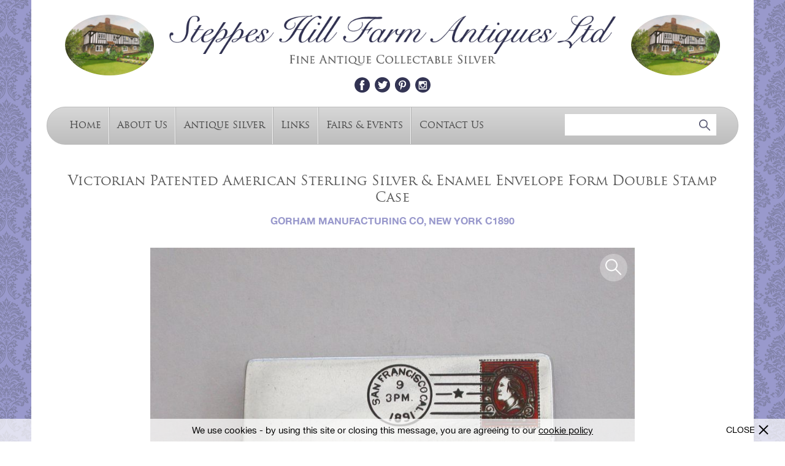

--- FILE ---
content_type: text/html; charset=utf-8
request_url: https://www.steppeshillfarmantiques.com/antique-silver/d/victorian-patented-american-sterling-silver-and-enamel-envelope-form-double-stamp-case/400349
body_size: 8624
content:
<!DOCTYPE html PUBLIC "-//W3C//DTD XHTML 1.0 Strict//EN" "http://www.w3.org/TR/xhtml1/DTD/xhtml1-strict.dtd">
<html xmlns="http://www.w3.org/1999/xhtml" xml:lang="en" >


<head>
	<script async src="https://www.googletagmanager.com/gtag/js?id=UA-113561822-8"></script>
	<script>
	  window.dataLayer = window.dataLayer || [];
	  function gtag(){dataLayer.push(arguments);}
	  gtag('js', new Date());
	
	  gtag('config', 'UA-113561822-8');
	</script>

        <meta http-equiv="content-type" content="text/html; charset=utf-8" />
        <meta name="viewport" content="width=device-width, minimum-scale=1.0, maximum-scale=1.0, user-scalable=0" />
        
	<meta name="description" content="Victorian Patented American Sterling Silver &amp; Enamel Envelope Form Double Stamp Case by Gorham Manufacturing Co, New York at Steppes Hill Farm Antiques, in Sittingbourne, England.">	
		
	<title>Victorian Patented American Sterling Silver &amp; Enamel Envelope Form Double Stamp Case by Gorham Manufacturing Co, New York - Steppes Hill Farm Antiques Ltd</title>
	
        <link rel="stylesheet" href="/styles/styles.css?r=10" type="text/css" />
	<link rel="stylesheet" href="/styles/jquery.mmenu.css" type="text/css" />
	<link rel="stylesheet" href="/skins/admin.onlinegalleries.com/stylesheets/slick.css" type="text/css" />        
	<link rel="stylesheet" href="/skins/admin.onlinegalleries.com/js/jquery/jquery.fancybox.min.css" type="text/css" />        
	<script type="text/javascript" src="/skins/admin.onlinegalleries.com/js/jquery/jquery-1.8.3.min.js"></script>
	<script type="text/javascript" src="/skins/admin.onlinegalleries.com/js/slick.min.js"></script>
	<script type="text/javascript" src="/skins/admin.onlinegalleries.com/js/jquery/jquery.fancybox.min.js"></script>
	<script type="text/javascript" src="/scripts/vEllipsis.js"></script>
	<script type="text/javascript" src="/scripts/jquery.mmenu.min.js"></script>
       	
       	<script type="text/javascript">
       		$(window).load(function(){
       			$('#mobile-main-menu').mmenu({
       				slidingSubmenus: false
       			});
       		});
       	</script>
       	
</head>

<body>

	


	



	


	
       	
       	<script type="text/javascript">
       		$(document).ready(function(){
       			$('#open-menu-button').click(function(){
       				$('#mob2168').removeClass('mm-opened');
       				$('#mobile-main-menu').trigger("open.mm");
       			});
       			$('#refine-menu-button').click(function(){
       				$('#mob2168').addClass('mm-opened');
       				$('#mobile-main-menu').trigger("open.mm");
       			});
       		});
       	</script>
       	

       	<div style="display:none;">
        	<nav id="mobile-main-menu">
        		<ul>
				







	
		
	



     	
	    
	
	<li id="mob2166">
		<a href="/">Home</a>
		
					
		
	</li>

	
  	
	    
	
	<li id="mob2167">
		<a href="/about-us">About Us</a>
		
					
		
	</li>

	
  	
	    
	
	<li id="mob2168">
		<a href="/antique-silver">Antique Silver</a>
		
		
			


	<ul>
		<li><a href="/english-porcelain" class="category on">View All</a></li>
		
			<li><a href="/antique-silver/20th-century-silver" class="category">20th Century Silver</a></li>
		
			<li><a href="/antique-silver/aide-memoires" class="category">Aide Memoires</a></li>
		
			<li><a href="/antique-silver/bookmarks" class="category">Bookmarks</a></li>
		
			<li><a href="/antique-silver/boxes" class="category">Boxes</a></li>
		
			<li><a href="/antique-silver/butt-markers" class="category">Butt Markers</a></li>
		
			<li><a href="/antique-silver/caddy-spoons" class="category">Caddy Spoons</a></li>
		
			<li><a href="/antique-silver/card-cases" class="category">Card Cases</a></li>
		
			<li><a href="/antique-silver/cigar-cutters" class="category">Cigar Cutters</a></li>
		
			<li><a href="/antique-silver/cigarette-cases" class="category">Cigarette Cases</a></li>
		
			<li><a href="/antique-silver/compacts" class="category">Compacts</a></li>
		
			<li><a href="/antique-silver/flatware" class="category">Flatware</a></li>
		
			<li><a href="/antique-silver/folding-fruit-knives-forks" class="category">Folding Fruit Knives / Forks</a></li>
		
			<li><a href="/antique-silver/games-gaming" class="category">Games / Gaming</a></li>
		
			<li><a href="/antique-silver/hollowware" class="category">Hollow-Ware</a></li>
		
			<li><a href="/antique-silver/irish-silver" class="category">Irish Silver</a></li>
		
			<li><a href="/antique-silver/marrow-scoops" class="category">Marrow Scoops</a></li>
		
			<li><a href="/antique-silver/masonic" class="category">Masonic</a></li>
		
			<li><a href="/antique-silver/matchbox-covers" class="category">Matchbox Covers</a></li>
		
			<li><a href="/antique-silver/medals-prizes" class="category">Medals / Prizes</a></li>
		
			<li><a href="/antique-silver/menu-holders" class="category">Menu Holders</a></li>
		
			<li><a href="/antique-silver/mote-spoons" class="category">Mote Spoons</a></li>
		
			<li><a href="/antique-silver/napkin-rings" class="category">Napkin Rings</a></li>
		
			<li><a href="/antique-silver/nutmeg-graters" class="category">Nutmeg Graters</a></li>
		
			<li><a href="/antique-silver/objects-collectables" class="category">Objects / Collectables</a></li>
		
			<li><a href="/antique-silver/paperweights" class="category">Paperweights</a></li>
		
			<li><a href="/antique-silver/pens-pencils-writing-equipment" class="category">Pens / Pencils / Writing Equipment</a></li>
		
			<li><a href="/antique-silver/peppers" class="category">Peppers</a></li>
		
			<li><a href="/antique-silver/pin-cushions" class="category">Pin Cushions</a></li>
		
			<li><a href="/antique-silver/rattles" class="category">Rattles</a></li>
		
			<li><a href="/antique-silver/ribbon-threaders" class="category">Ribbon Threaders</a></li>
		
			<li><a href="/antique-silver/salt-spoons" class="category">Salt Spoons</a></li>
		
			<li><a href="/antique-silver/scales-measurement" class="category">Scales / Measurement</a></li>
		
			<li><a href="/antique-silver/scent-bottles" class="category">Scent Bottles</a></li>
		
			<li><a href="/antique-silver/scottish-silver" class="category">Scottish Silver</a></li>
		
			<li><a href="/antique-silver/seals" class="category">Seals</a></li>
		
			<li><a href="/antique-silver/sewing-related" class="category">Sewing Related</a></li>
		
			<li><a href="/antique-silver/skewers" class="category">Skewers</a></li>
		
			<li><a href="/antique-silver/sovereign-cases" class="category">Sovereign Cases</a></li>
		
			<li><a href="/antique-silver/stamp-boxes-cases" class="category">Stamp Boxes / Cases</a></li>
		
			<li><a href="/antique-silver/sugar-tongs-nips" class="category">Sugar Tongs / Nips</a></li>
		
			<li><a href="/antique-silver/thimbles" class="category">Thimbles</a></li>
		
			<li><a href="/antique-silver/toothpick-boxescases" class="category">Toothpick Boxes/Cases</a></li>
		
			<li><a href="/antique-silver/vesta-cases" class="category">Vesta Cases</a></li>
		
			<li><a href="/antique-silver/vinaigrettes" class="category">Vinaigrettes</a></li>
		
			<li><a href="/antique-silver/whistles" class="category">Whistles</a></li>
		
			<li><a href="/antique-silver/wine-sauce-labels" class="category">Wine / Sauce Labels</a></li>
		
	</ul>



		
	</li>

	
  	
	    
	
	<li id="mob2169">
		<a href="/links">Links</a>
		
					
		
	</li>

	
  	
	    
	
	<li id="mob2183">
		<a href="/fairs-and-events">Fairs & Events</a>
		
					
		
	</li>

	
  	
	    
	
	<li id="mob2171">
		<a href="/contact-us">Contact Us</a>
		
					
		
	</li>

	
  







        		</ul>
        	</nav>
       	</div>
       	
	<div id="ext-wrapper">
		<div id="wrapper">
			<div id="header">
				<div class="cottage"><a href="/"><img src="/img/logo-cottage.png"></a></div>
				<div class="logo">
					<div class="big-logo">
						<a href="/"><img src="/img/logo-text-2.png"></a>
					</div>
					<div class="header-social">
						<a href="https://www.facebook.com/pages/Steppes-Hill-Farm-Antiques/357134317799461" class="header-facebook" target="_blank"></a><a href="https://twitter.com/steppeshill" class="header-twitter" target="_blank"></a><a href="https://www.pinterest.com/steppeshillfarm" class="header-pinterest" target="_blank"></a><a href="https://www.instagram.com/steppeshillfarm/" class="header-instagram" target="_blank"></a>
					</div>
				</div>
				<div class="cottage right"><a href="/"><img src="/img/logo-cottage.png"></a></div>			
			</div>
			
			<div id="menu">
				<div class="mob-menu-left">
					<a href="#" class="mob-menu-button" id="open-menu-button"><span></span>Main Menu</a>
				</div>
				<div class="menu-left">
					







	
		
	



     	
	    
	<a href="/"  class="menu-item">Home</a>

	
  	
	    
	<a href="/about-us"  class="menu-item">About Us</a>

	
  	
	    
	<a href="/antique-silver"  class="menu-item">Antique Silver</a>

	
  	
	    
	<a href="/links"  class="menu-item">Links</a>

	
  	
	    
	<a href="/fairs-and-events"  class="menu-item">Fairs & Events</a>

	
  	
	    
	<a href="/contact-us"  class="menu-item">Contact Us</a>

	
  







				</div>
				<div class="menu-right">
					<div class="header-search">
						<form method="GET" action="https://www.steppeshillfarmantiques.com/search/">
							<input name="keywords" type="text" class="header-search-field">
							<input type="submit" value="" class="header-search-submit">
						</form>
					</div>
				</div>
				<div class="clear"></div>
			</div>
			
			<div id="content" class="content-wrap">


<!-- BEGIN transitional_simple.tt2 -->
<div class='transitional_simple'>
  <div>


	
	
	
	
<script type="text/javascript" src="/skins/admin.onlinegalleries.com/js/jquery/jquery-impromptu.2.7.min.js"></script>



<div id="contact-lightbox" style="display: none;">
	<h2 style="margin-top: 0px; margin-bottom: 10px;">Make an enquiry</h2>
	
	To send a message simply fill out the form below.

	<br><br>

	<table width="100%" cellpadding="0" cellspacing="0" id="lightbox-table">
		<tr>
                        <td class="title" valign="top">
                                Subject
                        </td>
                        <td align="left">
                                <div class="enquiry-subject">
	                                Enquiry from the Steppes Hill Farm Antiques Website
                                </div>
                        </td>
                </tr>
		<tr>
			<td class="title">
				Name
			</td>
			<td align="right">
				<input type="text" name="name" value="" class="enquiry-field" id="name-field">
			</td>
		</tr>
		<tr>
			<td class="title">
				Phone
			</td>
			<td align="right">
				<input type="text" name="phone" value="" class="enquiry-field" id="phone-field">
			</td>
		</tr>
		<tr>
			<td class="title">
				Email
			</td>
			<td align="right">
				<input type="text" name="email" value="" class="enquiry-field" id="email">
			</td>
		</tr>
		<tr>
			<td class="title" valign="top" style="padding-top: 5px;">
				Message
			</td>
			<td align="right">
				<textarea name="message" id="message" class="enquiry-text-area">I am writing to enquire about the following item which I saw on the Steppes Hill Farm Antiques website: "Victorian Patented American Sterling Silver &amp; Enamel Envelope Form Double Stamp Case"</textarea>				
			</td>
		</tr>
	</table>	
</div>

<style>
	.enquiry-field, .enquiry-text-area {
		border: 1px solid #949494;
		padding: 5px;
		width: 100%;
		box-sizing: border-box;
		resize: none;
	}
	
	.enquiry-text-area {
		height: 75px;
	}

	#lightbox-table td {
		padding-bottom: 5px;
	}
	
	#lightbox-table .title {
		width: 100px;
		padding-right: 20px;
	}

	#jqibox {
        	z-index: 4999 !important;
        	position: absolute !important;
	}
 
	.jqifade{
        	position: fixed !important;
	        background-color: #aaaaaa;
        	z-index: 5000 !important;
        	top: 0px !important;
        	height: 100% !important;
	}
 
	div.jqi{
        	width: 550px;
	        font-family: Verdana, Geneva, Arial, Helvetica, sans-serif;
        	position: absolute;
	        background-color: #ffffff;
        	font-size: 11px;
	        text-align: left;
        	border: solid 1px #eeeeee;
	        -moz-border-radius: 10px; 
        	-webkit-border-radius: 10px;
	        padding: 7px;
        	z-index: 5001 !important;
	}
 
	div.jqi .jqicontainer{
        	font-weight: bold;
	}
 
	div.jqi .jqiclose{
        	position: absolute;
	        top: 4px; right: -2px;
        	width: 18px;
	        cursor: pointer;
        	color: #bbbbbb; 
	        font-weight: bold;
	}
 
	div.jqi .jqiclose:hover {
        	color: #FF471E;  
	}
 
	div.jqi .jqimessage{
        	padding: 10px;
	        line-height: 20px;
        	color: #444444;   
	}
 
	div.jqi .jqibuttons{
        	text-align: right;
	        padding: 5px 0 5px 0;
        	border: solid 1px #eeeeee;
	        background-color: #f4f4f4;
	}

	div.jqi button{
        	padding: 3px 10px;
	        margin: 0 10px;   
        	background-color: #929292;
	        border: solid 1px #f4f4f4;
        	color: #ffffff;
	        font-weight: bold;
        	font-size: 12px;  
	        cursor: pointer;  
	}
 
	div.jqi button:hover{
        	background-color: #C2C2C2;
	}
 
	div.jqi button.jqidefaultbutton {
        	background-color: #917E54;
	}
 
	div.jqi button.jqidefaultbutton:hover {
        	background-color: #C6AC73;
	}
 
	.jqiwarning .jqi .jqibuttons{
        	background-color: #f4f4f4;
	}
	
	@media only screen and (max-width: 640px) {
		div.jqi {
			width: 90%;
		}
	}
	
</style>

<script>
        var contactForm = '';
        var dealerID = '';
        var captchaBox = '';
        var itemID = '';

        $(window).load(function() {
        	contactForm = $('#contact-lightbox').html();
        	$('#contact-lightbox').html('');
        	
        });

	function setDealerId(id) {
		dealerID = id;
	}
        
	function setItemId(id) {
		itemID = id;
	}
        
        function contactDealer() {
        	var states = { 
        			state0: { 
        				html: contactForm, 
        				buttons: { 'Cancel': false, 'Send Message': true }, 
        				focus: 1, 
        				submit: function(v,m,f) {        				
        					if (v) {
        						if ($('#email').attr('value') == 'example@domain.com') {
        							$.prompt.goToState('state4');
        							return false;	        						
        						}        	
        						if ($('#message').attr('value').replace(' ', '') == '' || $('#message').attr('value') == 'Enter message...') {
                                                                $.prompt.goToState('state6');
                                                                return false;
                                                        }				
        						if (!(/^\w+([\.-]?\w+)*@\w+([\.-]?\w+)*(\.\w{2,4})+$/.test($('#email').attr('value')))){
        							$.prompt.goToState('state3');
        							return false;	
        						} else {
	        						sendMessage(f.email, f.message, f.name, f.phone, f.signup);
        							$.prompt.goToState('state1');
        							return false;        						
        						}
        					}
        					return true;
        				}
        			},
        			state1: {
        				html: '<div style="text-align: center;"><img src="/skins/og2009/images/email-send.gif"><br>Your message is sending...</div>',
        				buttons: { }
        			},
        			state2: {
        				html: 'Your message has been sent!',
        				buttons: { 'Ok': true }
        			},
        			state3: {
        				html: '<div style="text-align: center; color: red; font-weight: bold;">Sorry, you need to enter a real email address...</div>',
        				buttons: { 'Try again': true },
        				submit: function(v,m,f) {
        					$.prompt.goToState('state0');
         					return false;
        				}
        			},
        			state4: {
        				html: '<div style="text-align: center; color: red; font-weight: bold;">Sorry, you need to enter your email address...</div>',
        				buttons: { 'Try again': true },
        				submit: function(v,m,f) {
        					$.prompt.goToState('state0');
        					return false;
        				}
        			}, state5: {
        				html: '<div style="text-align: center; color: red; font-weight: bold;">Sorry, you did not enter the two obfuscated terms correctly...</div>',
        				buttons: { 'Try again': true },
        				submit: function(v,m,f) {
        					Recaptcha.reload();
        					$.prompt.goToState('state0');						
        					return false;
        				}
        			}, state6: {
                                        html: '<div style="text-align: center; color: red; font-weight: bold;">Sorry, you need to enter a message...</div>',
                                        buttons: { 'Try again': true },
                                        submit: function(v,m,f) {
                                                $.prompt.goToState('state0');
                                                return false;
                                        }
                                }
        		};
        																	        
        	$.prompt(states);
        	try {
        		_gaq.push(['_trackPageview', location.pathname + '/contact']);
        	} catch(e) {
        		//no analytics
        	}
        	$('#name-field').focus();
        	
        }
        
        function sendMessage(from, message, name, phone, signup) {
		$.ajax({
			type: "POST",
			
				url: "/api/contact",
			
			data: {
				
				
					
						d_uid: '331',
					
				
				
					a_uid: '400349',					
				
				
				
				
				localsite: 'www.steppeshillfarmantiques.com',
				orig_site: 'www.steppeshillfarmantiques.com',
				subject: 'Enquiry from the Steppes Hill Farm Antiques Website',
				redirect_url: '/',
				
				from_email: from,
				body: message,
				name: name,
				phone: phone
			},
			success: function(message) {
				if (message == '0') {
					$.prompt.goToState("state5");
				} else {
					$.prompt.goToState("state2");				
				}
			}
		});
        }
</script>

	
<script type="text/javascript" src="/skins/admin.onlinegalleries.com/js/jquery/jquery-impromptu.2.7.min.js"></script>

<div id="tellafriend-lightbox" style="display: none;">
	<h2 style="color:#000000; margin-top: 0px; margin-bottom: 10px;">Email this Page</h2>
	
	To send a message simply fill out the form below.

	<br><br>

	<table width="100%" cellpadding="0" cellspacing="0" id="lightbox-table">
		<tr>
			<td class="title">
				Your Name
			</td>
			<td align="right">
				<input type="text" name="taf_your_name" value="" class="enquiry-field" id="taf-your-name">
			</td>
		</tr>
		<tr>
			<td class="title">
				Your Email
			</td>
			<td align="right">
				<input type="text" name="taf_your_email" value="" class="enquiry-field" id="taf-your-email">
			</td>
		</tr>
		<tr>
			<td class="title">
				Friends Name
			</td>
			<td align="right">
				<input type="text" name="taf_friend_name" value="" class="enquiry-field" id="taf-friends-name">
			</td>
		</tr>
		<tr>
			<td class="title">
				Friends Email
			</td>
			<td align="right">
				<input type="text" name="taf_friend_email" value="" class="enquiry-field" id="taf-friends-email">
			</td>
		</tr>
		<tr>
			<td class="title" valign="top" style="padding-top: 5px;">
				Message
			</td>
			<td align="right">
				<textarea name="taf_message" class="enquiry-text-area"></textarea>
			</td>
		</tr>
	</table>	
</div>

<script>
        var tellAFriendForm = '';
        var taf_dealerID = '';
        var taf_itemID = '';

        $(window).load(function() {
        	tellAFriendForm = $('#tellafriend-lightbox').html();
        	$('#tellafriend-lightbox').html('');
        });

	function setTafDealerId(id) {
		taf_dealerID = id;
	}
        
	function setTafItemId(id) {
		taf_itemID = id;
	}
        
        function tellAFriend() {
        	var tafstates = { 
        			tafstate0: { 
        				html: tellAFriendForm, 
        				buttons: { 'Cancel': false, 'Send Message': true }, 
        				focus: 1, 
        				submit: function(v,m,f) {        				
        					if (v) {
        						if ($('#taf-your-email').attr('value') == 'example@domain.com') {
        							$.prompt.goToState('tafstate4');
        							return false;	        						
        						}        					
        						if ($('#taf-friends-email').attr('value') == 'example@domain.com') {
        							$.prompt.goToState('tafstate4');
        							return false;	        						
        						}        					
        						if (!(/^\w+([\.-]?\w+)*@\w+([\.-]?\w+)*(\.\w{2,3})+$/.test($('#taf-your-email').attr('value')))){
        							$.prompt.goToState('tafstate3');
        							return false;
        						}
        						if (!(/^\w+([\.-]?\w+)*@\w+([\.-]?\w+)*(\.\w{2,3})+$/.test($('#taf-friends-email').attr('value')))){
        							$.prompt.goToState('tafstate3');
        							return false;	
        						} else {
	        						sendTafMessage(f.taf_your_email, f.taf_your_name, f.taf_friend_email, f.taf_friend_name, f.taf_message);
        							$.prompt.goToState('tafstate1');
        							return false;  						
        						}
        					}
        					return true;
        				}
        			},
        			tafstate1: {
        				html: '<div style="text-align: center;"><img src="/skins/og2009/images/email-send.gif"><br>Your message is sending...</div>',
        				buttons: { }
        			},
        			tafstate2: {
        				html: 'Your message has been sent!',
        				buttons: { 'Ok': true }
        			},
        			tafstate3: {
        				html: '<div style="text-align: center; color: red; font-weight: bold;">Sorry, you need to enter a real email address in both email fields...</div>',
        				buttons: { 'Try again': true },
        				submit: function(v,m,f) {
        					$.prompt.goToState('tafstate0');
         					return false;
        				}
        			},
        			tafstate4: {
        				html: '<div style="text-align: center; color: red; font-weight: bold;">Sorry, you need to enter your email address and your friends email address...</div>',
        				buttons: { 'Try again': true },
        				submit: function(v,m,f) {
        					$.prompt.goToState('tafstate0');
        					return false;
        				}
        			}
        		};
        																	        
        	$.prompt(tafstates);
        	$('#taf-your-name').focus();
        }
        
        function sendTafMessage(from_email, from_name, to_email, to_name, taf_message) {
		$.ajax({
			type: "POST",
			url: "/cgi-bin/tellafriend.cgi",
			data: {
				
					artwork: '400349',
				
				
				
					book: '',
				
				
				
					dealer_id: 331,
				
				
				subject: 'Look at what I found on the Steppes Hill Farm Antiques website!',
				redirect_url: '/',
				site: 'www.steppeshillfarmantiques.com',
				to_name: to_name,
				to_email: to_email,
				from_name: from_name,
				from_email: from_email,
				body: taf_message				
			},
			success: function(taf_message) {
				$.prompt.goToState("tafstate2");				
			}
		});
        }
</script>

	

	

	

	
        	
	

	

	
        	
	

	
        	
	

	
        	
	

	
        	
	

	
        	
	

	


<script type="text/javascript">
	function tweetPage() {
		window.twttr=window.twttr||{};
		var D=550,A=450,C=screen.height,B=screen.width,H=Math.round((B/2)-(D/2)),G=0,F=document,E;
		if(C>A){G=Math.round((C/2)-(A/2))}
		window.twttr.shareWin=window.open('http://twitter.com/share','','left='+H+',top='+G+',width='+D+',height='+A+',personalbar=0,toolbar=0,scrollbars=1,resizable=1');
		E=F.createElement('script');
		E.src='/bookmarklets/share.js?v=1';
		F.getElementsByTagName('head')[0].appendChild(E);
	}
	
	function facebookPage() {
		var d=document,f='http://www.facebook.com/share',l=d.location,e=encodeURIComponent,p='.php?src=bm&v=4&i=1325684447&u='+e(l.href)+'&t='+e(d.title);1;try{if (!/^(.*\.)?facebook\.[^.]*$/.test(l.host))throw(0);share_internal_bookmarklet(p)}catch(z) {a=function() {if (!window.open(f+'r'+p,'sharer','toolbar=0,status=0,resizable=1,width=626,height=436'))l.href=f+p};if (/Firefox/.test(navigator.userAgent))setTimeout(a,0);else{a()}}void(0);
	}
	
	function googlePage() {
		window.open('https://plusone.google.com/_/+1/confirm?hl=en&amp;url=http:///index.pl?;no_cache=1;upload=0;isa=Metadot::SystemApp::AntiqueSearch;id=400349;op=detail;iid=400349;','gplusshare','width=450,height=300,left='+(screen.availWidth/2-225)+',top='+(screen.availHeight/2-150)+'');return false;
	}
	
	function pinterestPage() {
		(function(d){var e=d.createElement('script');e.setAttribute('type','text/javascript');e.setAttribute('charset','UTF-8');e.setAttribute('src','/js/pinmarklet.js?r='+Math.random()*99999999);d.body.appendChild(e)})(document);
	}
</script>

	
	<style type="text/css" media="print">
		 body {
		 	color: #000 !important;
		 	padding: 0;
		 }
		 
		 .pdp-images {
		 	width: 300px;
		 }
		 
		 .pdp-images img {
		 	max-width: 100% !important;
		 }
		 
		 .pdp-images, .pdp-images-nav, #menu, .cottage, .header-social, #footer, .pdp-actions {
		 	display: none;
		 }
		 
		 #header .big-logo {
		 	padding: 0;
		 }
		 
		 #header .big-logo img {
		 	max-width: 650px;
		 }
		 
		 .pdp-print-image {
		 	display: block !important;
		 	text-align: center;
		 }
		 
		 .pdp-print-image img {
		 	max-width: 450px;
		 }
	</style>
	
	<script type="text/javascript">
		var pdpImages;
	
		$(document).ready(function(){
			if(!($('.pdp-images').hasClass('slick-initialized'))) {
				pdpImages = $('.pdp-images').slick({
					infinite: false,
					slidesToShow: 1,
					slidesToScroll: 1,
					arrows: false,
					dots: false,
					adaptiveHeight: true
				});
				
				
				
				
			}
		});		
		
		$(window).load(function(){
			$('.pdp-images').on('afterChange', function(e, slick, currentSlide, nextSlide){
				$('#curr-image-count').html(currentSlide + 1);
			});
		});
		
		function selectImage(img) {
			$('.pdp-images').slick('slickGoTo', img, true);
		}
	</script>
	
	
			
	<div id="pdp">
		<div class="pdp-heading">
			<h1>Victorian Patented American Sterling Silver &amp; Enamel Envelope Form Double Stamp Case</h1>
			<div class="pdp-maker">
				Gorham Manufacturing Co, New York c1890
			</div>
		</div>
		
		<div class="pdp-print-image" style="display:none;">
			<img src="https://cdn.vadasabi.com/images/steppes/900/115490a2a264f08b195825b47a028a0e.JPG">
		</div>
		
		
		
		
			
		
			
		
			
		
			
		
			
		
			
		
			
		
			
				
			
		
			
		
			
		
		
			
				
			
		
			
				
			
		
			
				
			
		
			
				
			
		
			
				
			
		
			
				
			
		
			
				
			
		
			
		
			
				
			
		
			
				
			
		
		
		
		
		
		<div class="pdp-images">
			
			
				<div class="img">
					<a href="https://cdn.vadasabi.com/images/steppes/115490a2a264f08b195825b47a028a0e.JPG" class="pdp-zoom" data-fancybox="gallery" id="zoom0"></a>
					<img src="https://cdn.vadasabi.com/images/steppes/900/115490a2a264f08b195825b47a028a0e.JPG" onclick="$('#zoom0').click();" style="cursor:pointer;">
				</div>
			
				<div class="img">
					<a href="https://cdn.vadasabi.com/images/steppes/274bba826002da788e857c706ac86adf.JPG" class="pdp-zoom" data-fancybox="gallery" id="zoom1"></a>
					<img src="https://cdn.vadasabi.com/images/steppes/900/274bba826002da788e857c706ac86adf.JPG" onclick="$('#zoom1').click();" style="cursor:pointer;">
				</div>
			
				<div class="img">
					<a href="https://cdn.vadasabi.com/images/steppes/8f6afc8dc4d0329d3914c751508540f2.JPG" class="pdp-zoom" data-fancybox="gallery" id="zoom2"></a>
					<img src="https://cdn.vadasabi.com/images/steppes/900/8f6afc8dc4d0329d3914c751508540f2.JPG" onclick="$('#zoom2').click();" style="cursor:pointer;">
				</div>
			
				<div class="img">
					<a href="https://cdn.vadasabi.com/images/steppes/922ddda0a7c9a986d3b9f56723622854.JPG" class="pdp-zoom" data-fancybox="gallery" id="zoom3"></a>
					<img src="https://cdn.vadasabi.com/images/steppes/900/922ddda0a7c9a986d3b9f56723622854.JPG" onclick="$('#zoom3').click();" style="cursor:pointer;">
				</div>
			
				<div class="img">
					<a href="https://cdn.vadasabi.com/images/steppes/d6f9383222e312098e2eacba6ff3bf70.JPG" class="pdp-zoom" data-fancybox="gallery" id="zoom4"></a>
					<img src="https://cdn.vadasabi.com/images/steppes/900/d6f9383222e312098e2eacba6ff3bf70.JPG" onclick="$('#zoom4').click();" style="cursor:pointer;">
				</div>
			
				<div class="img">
					<a href="https://cdn.vadasabi.com/images/steppes/591c8c2ba6a9fc24165017f41f1336ca.JPG" class="pdp-zoom" data-fancybox="gallery" id="zoom5"></a>
					<img src="https://cdn.vadasabi.com/images/steppes/900/591c8c2ba6a9fc24165017f41f1336ca.JPG" onclick="$('#zoom5').click();" style="cursor:pointer;">
				</div>
			
				<div class="img">
					<a href="https://cdn.vadasabi.com/images/steppes/54f54d0d953c95edbe5d8ff48030105e.JPG" class="pdp-zoom" data-fancybox="gallery" id="zoom6"></a>
					<img src="https://cdn.vadasabi.com/images/steppes/900/54f54d0d953c95edbe5d8ff48030105e.JPG" onclick="$('#zoom6').click();" style="cursor:pointer;">
				</div>
			
				<div class="img">
					<a href="https://cdn.vadasabi.com/images/steppes/7fee48d2eac24fb5d1eaa75f262340e8.JPG" class="pdp-zoom" data-fancybox="gallery" id="zoom7"></a>
					<img src="https://cdn.vadasabi.com/images/steppes/900/7fee48d2eac24fb5d1eaa75f262340e8.JPG" onclick="$('#zoom7').click();" style="cursor:pointer;">
				</div>
			
				<div class="img">
					<a href="https://cdn.vadasabi.com/images/steppes/6f020fc0c7518a30a1df360513f756da.JPG" class="pdp-zoom" data-fancybox="gallery" id="zoom8"></a>
					<img src="https://cdn.vadasabi.com/images/steppes/900/6f020fc0c7518a30a1df360513f756da.JPG" onclick="$('#zoom8').click();" style="cursor:pointer;">
				</div>
			
			
		</div>
		<div class="pdp-image-count">
			
				Photo <span id="curr-image-count">1</span> of 9
			
		</div>
		<div class="pdp-images-nav">
			
			
				<div class="img">
					<img src="https://cdn.vadasabi.com/images/steppes/900/115490a2a264f08b195825b47a028a0e.JPG" onclick="selectImage(0);">
				</div>
			
				<div class="img">
					<img src="https://cdn.vadasabi.com/images/steppes/900/274bba826002da788e857c706ac86adf.JPG" onclick="selectImage(1);">
				</div>
			
				<div class="img">
					<img src="https://cdn.vadasabi.com/images/steppes/900/8f6afc8dc4d0329d3914c751508540f2.JPG" onclick="selectImage(2);">
				</div>
			
				<div class="img">
					<img src="https://cdn.vadasabi.com/images/steppes/900/922ddda0a7c9a986d3b9f56723622854.JPG" onclick="selectImage(3);">
				</div>
			
				<div class="img">
					<img src="https://cdn.vadasabi.com/images/steppes/900/d6f9383222e312098e2eacba6ff3bf70.JPG" onclick="selectImage(4);">
				</div>
			
				<div class="img">
					<img src="https://cdn.vadasabi.com/images/steppes/900/591c8c2ba6a9fc24165017f41f1336ca.JPG" onclick="selectImage(5);">
				</div>
			
				<div class="img">
					<img src="https://cdn.vadasabi.com/images/steppes/900/54f54d0d953c95edbe5d8ff48030105e.JPG" onclick="selectImage(6);">
				</div>
			
				<div class="img">
					<img src="https://cdn.vadasabi.com/images/steppes/900/7fee48d2eac24fb5d1eaa75f262340e8.JPG" onclick="selectImage(7);">
				</div>
			
				<div class="img">
					<img src="https://cdn.vadasabi.com/images/steppes/900/6f020fc0c7518a30a1df360513f756da.JPG" onclick="selectImage(8);">
				</div>
			
						
		</div>
					
		<div class="pdp-info">
			
				<p class="pdp-expertise">A fine quality late 19th century American patented sterling silver double Stamp Case of envelope form, the front enameled with a red George Washington 2 cents stamp, franked - "San Francisco 1891" and engraved with the initials - "J.H.L Jr". The reverse enameled with a received mark for 9.25.91. The silver gilt interior stamped: STERLING PAT JUNE 24 90.<br><br>Almost certainly by The Gorham Manufacturing Co, New York, c1890<br>
				</p>
			
				
			<p class="pdp-price">
				<span class="sold">Sold</span> - £400.00
			</p>
			
			
			
			
			
			
			
			
			
			
			
			
			
			<div class="pdp-desc">
				
					
					
						<div class="pdp-desc-info first">
							<div class="pdp-desc-head">Condition</div>
							In good condition with no damage or repair
						</div>
					
						
					
				
					
					
						
	
	



	
	
	

	<div class="pdp-desc-info">
		<div class="pdp-desc-head">Dimensions</div>
		
		
	        
			<div class="pdp-dim">
				<div class="pdp-dim-label">
					H
				</div>
				<div class="pdp-dim-value">
					30 mm
					(1.18 inches)
				</div>
			</div>
			
	        
			<div class="pdp-dim">
				<div class="pdp-dim-label">
					W
				</div>
				<div class="pdp-dim-value">
					48 mm
					(1.89 inches)
				</div>
			</div>
			
	        
			<div class="pdp-dim">
				<div class="pdp-dim-label">
					D
				</div>
				<div class="pdp-dim-value">
					7 mm
					(0.28 inches)
				</div>
			</div>
			
	        
	        
        </div>




						
					
				
					
					

	<div class="pdp-desc-info">
		<div class="pdp-desc-head">Weight</div>
		19.80 Grams
		(0.64 troy ounces)
	</div>



						
					
				
					
					
						<div class="pdp-desc-info">
							<div class="pdp-desc-head">Country</div>
							America
						</div>
					
						
					
						<div class="pdp-desc-info">
							<div class="pdp-desc-head">Stock Code</div>
							TRS150620I
						</div>
					

					
						<div class="pdp-desc-info">
							<div class="pdp-desc-head">Medium</div>
							Silver
						</div>
					

					
					
				
			</div>
			
			<div class="pdp-actions">
				<a href="tel:+44(0)1795470699" class="pdp-action-button call-dealer-button">Call Dealer</a>
				<a class="pdp-action-button" onclick="contactDealer();">Email Dealer</a>
				
			</div>
			
			<div class="pdp-social">
				<a class="pdp-social-button print" onclick="window.print();"></a>
				<!-- <a class="pdp-social-button share" onclick="tellAFriend();"></a> -->
				<a class="pdp-social-button fb-share" onclick="facebookPage();"></a>
				<a class="pdp-social-button tw-share" onclick="tweetPage();"></a>
				<a class="pdp-social-button pi-share" onclick="pinterestPage();"></a>
			</div>			
		</div>
		<div class="clear"></div>
	</div>

  </div>
</div>
<!-- END transitional_simple.tt2 -->

			</div>
		</div>
		<div id="footer">
			<div class="footer-hold">
				<a href="http://www.bada.org/" target="_blank"><img src="/img/ta-bada.png" class="footer-bada"></a>
				<a href="http://www.cinoa.org/" target="_blank"><img src="/img/ta-cinoa.png" class="footer-cinoa"></a>
				<div class="footer-info">
					
					<div class="footer-menu">









     
  	
	
	    
	    
	
  	
	
	    
	<a href="/terms-and-conditions" class="footer-item">Terms & Conditions</a>

	    
		<span class="footer-spacer">|</span>
	    
	
  	
	
	    
	<a href="/privacy-policy" class="footer-item">Privacy Policy</a>

	    
		<span class="footer-spacer">|</span>
	    
	
  	
	
	    
	<a href="/links" class="footer-item">Links</a>

	    
	
  






</div>
					
				</div>
			</div>
		</div>
	</div>
	


<script type="text/javascript" src="/skins/base_skin/js/cookie_handler.js"></script>

<style type="text/css">
	#cookie-notice {
		position: fixed;
		bottom: 0;
		left: 0;
		width: 100%;
		box-sizing: border-box;
		background: #fff;
		background-color: rgba(255,255,255,0.7);
		color: #000;
		text-align: center;
		font-size: 15px;
		padding: 10px;
		z-index: 999999999;
	}
	
	#cookie-notice a {
		color: #000;
	}
	
	#cookie-notice .close-cookie {
		position: absolute;
		top: 50%;
		right: 25px;
		transform: translate(0, -50%);
		cursor: pointer;
		font-size: 14px;
		text-transform: uppercase;
		display: inline-block;
		margin-left: 35px;
	}
	
	#cookie-notice .close {
		position: relative;
		display: inline-block;
		vertical-align: middle;
		margin-bottom: 2px;
		
		width: 20px;
		height: 20px;
	}
	
	#cookie-notice .close:before,
	#cookie-notice .close:after {
		position: absolute;
		left: 9px;
		content: ' ';
		width: 2px;
		background-color: #000;
		
		height: 20px;
	}
	
	#cookie-notice .close:before {
		transform: rotate(45deg);
	}

	#cookie-notice .close:after {
		transform: rotate(-45deg);
	}
	
	@media only screen and (max-width: 1000px) {
		#cookie-notice {
			text-align: left;
			padding-right: 100px;
		}	
	}
</style>

<div id="cookie-notice">
	We use cookies - by using this site or closing this message, you are agreeing to our <a href="/privacy-policy">cookie policy</a>
	<div class="close-cookie">
		Close <a class="close"></a>
	</div>
</div>

<script type="text/javascript">
	$(document).ready(function(){
		$('.close-cookie').click(function(){
			closeCookieMessage();
		});
	});

	function closeCookieMessage() {
		var currency = new Cookie(document, 'cookie_message', 8760, '/');
		currency.load();
		currency.cookie_message = 'closed-b';
		currency.store();
		
		$('#cookie-notice').hide();
	}
</script>


<script defer src="https://static.cloudflareinsights.com/beacon.min.js/vcd15cbe7772f49c399c6a5babf22c1241717689176015" integrity="sha512-ZpsOmlRQV6y907TI0dKBHq9Md29nnaEIPlkf84rnaERnq6zvWvPUqr2ft8M1aS28oN72PdrCzSjY4U6VaAw1EQ==" data-cf-beacon='{"version":"2024.11.0","token":"5eeba459599048169c4ff3248aa40a89","r":1,"server_timing":{"name":{"cfCacheStatus":true,"cfEdge":true,"cfExtPri":true,"cfL4":true,"cfOrigin":true,"cfSpeedBrain":true},"location_startswith":null}}' crossorigin="anonymous"></script>
</body>

</html>


